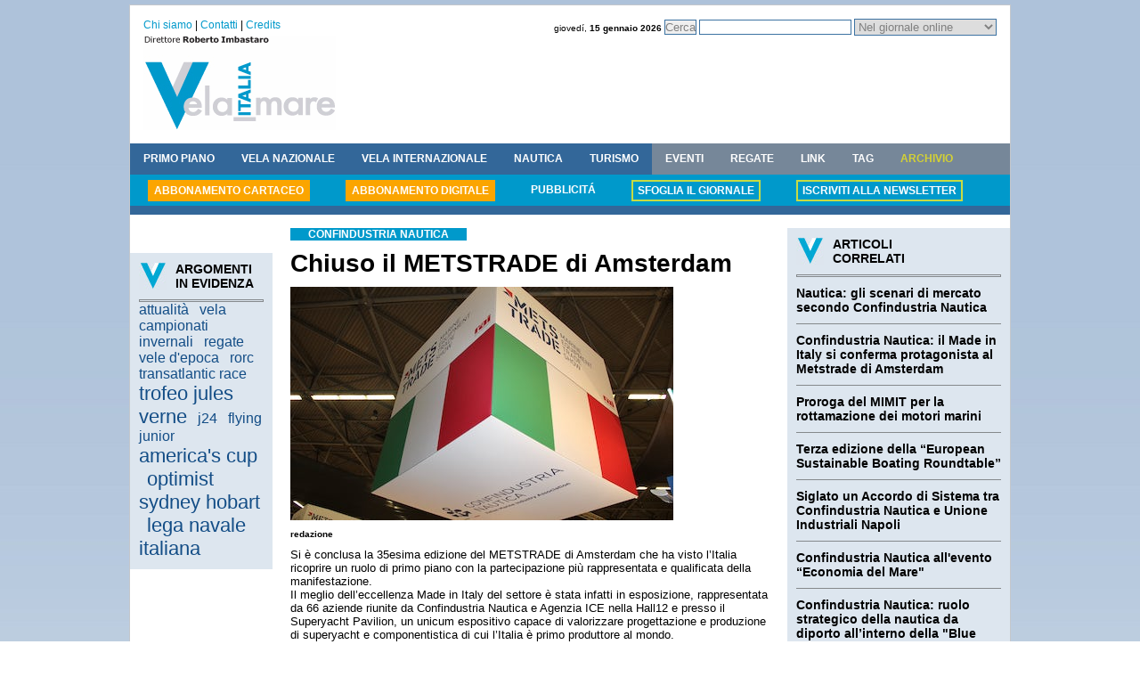

--- FILE ---
content_type: text/html
request_url: https://www.italiavela.it/articolo.asp?idarticolo=chiuso-il-metstrade-di-amsterdam_feed_39053
body_size: 24801
content:
<!DOCTYPE HTML PUBLIC "-//W3C//DTD HTML 4.01 Transitional//EN" "http://www.w3.org/TR/html4/loose.dtd">
<html>
<head>
<link rel="stylesheet" href="/italiavela.css">
<link rel="icon" href="/img/favicon.ico">
<META NAME="Author" CONTENT="www.telemata.it">
<link rel="alternate" type="application/rss+xml" title="RSS Italiavela" href="http://www.italiavela.it/rssitaliavela.asp">
<meta http-equiv="content-type" content="text/html; charset=windows-1252">
<meta http-equiv="Refresh" content="300">
<script async src="https://pagead2.googlesyndication.com/pagead/js/adsbygoogle.js?client=ca-pub-3804605827768098" crossorigin="anonymous"></script>

<title>Chiuso il METSTRADE di Amsterdam - Italiavela</title>
<meta name="Description" content="Italiavela - Chiuso il METSTRADE di Amsterdam - Si è conclusa la 35esima edizione del METSTRADE di Amsterdam che ha visto l’Italia ricoprire un ruolo di primo piano con la partecipazione più rappresentata e qualificata della manifestazione...">
<meta name="Keywords" content="vela,chiuso,metstrade,amsterdam,conclusa,35esima,edizione,del,metstrade,amsterdam,che,visto,italia,ricoprire,ruolo,primo,piano,con,partecipazione,piu,rappresentata,qualificata,della,manifestazione.">
</head>

<body>

<!-- pulsante FB like --> 
<div id="fb-root"></div>
<script>(function(d, s, id) {
  var js, fjs = d.getElementsByTagName(s)[0];
  if (d.getElementById(id)) return;
  js = d.createElement(s); js.id = id;
  js.src = "//connect.facebook.net/it_IT/all.js#xfbml=1";
  fjs.parentNode.insertBefore(js, fjs);
}(document, 'script', 'facebook-jssdk'));</script>
<!-- fine pulsante FB like -->

<!-- Inizio codice Overlay eADV.it per il sito italiavela.it -->
<script type="text/javascript"
src="http://www.eadv.it/track/?x=82-11490-b0-3-c1-0-f5-15-ac-1x1-01-0-be&amp;u=ittia.lailaev">
</script>
<!-- Fine codice Overlay eADV.it per il sito italiavela.it -->

<div id="wrapper_gen">
	<div id="wrapper_testata">
	<ul id="menu_servizio">
		<li><a href="chisiamo.asp">Chi siamo</a> | </li>
		<li><a href="contatti.asp">Contatti</a> | </li>
		<li><a href="credits.asp">Credits</a></li>
	</ul>
	
	<div id="cerca_testata">
		<span class="data_testata">gioved&iacute;, <b>15 gennaio 2026</b></span>
		<form action="" name="g" onsubmit="return chkform();">
		<input type="button" value="Cerca" onclick="javascript:if(chkform()){f1.submit()};">
		<input type="text" id="q" name="q" size="20" maxlength="50">
		<input type="hidden" value="italiavela.it/archivio" name="as_sitesearch">
		<input type="hidden" name="testo_cerca" value="">
		<select name="tipo">
			<option value="1">Nel giornale online</option>
			<option value="2">In archivio (con Google)</option>
		</select>
		</form>
	</div>
	<div class="clear"></div>
	
		<a href="http://www.italiavela.it/"><img src="/img/testata_piccola.gif" alt="" width="216" height="106" border="0"></a>
		<div id="adsense_testata_piccola">

			<!--	BANNER TESTATA   PICCOLA --->

		</div>
	
</div>
<ul id="menu_nav">
	<li><a href="cerca.asp?idarea=11&amp;nomearea=primo piano">PRIMO PIANO</a></li>
	<li><a href="cerca.asp?idarea=12&amp;nomearea=vela nazionale">VELA NAZIONALE</a></li>
	<li><a href="cerca.asp?idarea=13&amp;nomearea=vela internazionale">VELA INTERNAZIONALE</a></li>
	<li><a href="cerca.asp?idarea=15&amp;nomearea=nautica">NAUTICA</a></li>
	<li><a href="cerca.asp?idarea=14&amp;nomearea=turismo">TURISMO</a></li>
	<li><a class="grigio" href="eventi.asp">EVENTI</a></li>
	<li><a class="grigio" href="calendario_regate.asp">REGATE</a></li>
	<li><a class="grigio" href="link.asp">LINK</a></li>
	<li><a class="grigio" href="tag.asp">TAG</a></li>
	<li><a class="grigio_evid" href="archivio.asp">ARCHIVIO</a></li>
</ul>
<ul id="sottomenu">
	<li class="sfondoArancio"><a class="evid_arancio" href="abbonamento.asp">ABBONAMENTO CARTACEO</a></li>
	<li class="sfondoArancio"><a class="evid_arancio" href="abbonamento.asp">ABBONAMENTO DIGITALE</a></li>
	<li><a href="pubblicita.asp">PUBBLICIT&Aacute;</a></li>
	
	<li><a class="contorno_giallo" href="archivioflip/093">SFOGLIA IL GIORNALE</a></li>
	
	<li><a  class="contorno_giallo" href="registrati.asp">ISCRIVITI ALLA NEWSLETTER</a></li>
</ul>
<script type="text/javascript" src="/f_corsic.js"></script>
<script type="text/javascript">
var f1 = document.g;
function chkform(){
	if (f1.tipo.value==1){
		f1.testo_cerca.value=f1.q.value;
		f1.action="cerca.asp";
		}
	else if (f1.tipo.value==2){
		f1.action="http://www.google.com/search";
		}	
	var testo = document.getElementById("q").value ;
	testo = Trim(testo) ;
	document.getElementById("q").value = testo ; 
	
	if (testo.length < 3){
		alert ("Digitare almeno 3 caratteri") ;
		return false ;
	} else {
		return true ;
	}
}
</script>
	<div id="wrapper_centrale">
		<div id="col_sin">
			<!-- *** manca cancelletto *** include virtual="/adsense/grattacielo_160x600_INC.asp"-->
			<br><br>
			
<div id="boxgrigio" style="width:140px;">
<img src="img/v_grigia.gif" alt="" width="31" height="31" border="0"><span class="titolo">ARGOMENTI<br>IN EVIDENZA</span>
<hr>

	<a
	 class=tag_2 href="tag.asp?idargomento=attualita_538">attualità</a>
	&nbsp;&nbsp;

	<a
	 class=tag_2 href="tag.asp?idargomento=vela_65">vela</a>
	&nbsp;&nbsp;

	<a
	 class=tag_2 href="tag.asp?idargomento=campionati-invernali_180">campionati invernali</a>
	&nbsp;&nbsp;

	<a
	 class=tag_2 href="tag.asp?idargomento=regate_221">regate</a>
	&nbsp;&nbsp;

	<a
	 class=tag_2 href="tag.asp?idargomento=vele-epoca_397">vele d'epoca</a>
	&nbsp;&nbsp;

	<a
	 class=tag_2 href="tag.asp?idargomento=rorc-transatlantic-race_925">rorc transatlantic race</a>
	&nbsp;&nbsp;

	<a
	 class=tag_3 href="tag.asp?idargomento=trofeo-jules-verne_573">trofeo jules verne</a>
	&nbsp;&nbsp;

	<a
	 class=tag_2 href="tag.asp?idargomento=j24_320">j24</a>
	&nbsp;&nbsp;

	<a
	 class=tag_2 href="tag.asp?idargomento=flying-junior_1209">flying junior</a>
	&nbsp;&nbsp;

	<a
	 class=tag_3 href="tag.asp?idargomento=america-cup_196">america's cup</a>
	&nbsp;&nbsp;

	<a
	 class=tag_3 href="tag.asp?idargomento=optimist_148">optimist</a>
	&nbsp;&nbsp;

	<a
	 class=tag_3 href="tag.asp?idargomento=sydney-hobart_469">sydney hobart</a>
	&nbsp;&nbsp;

	<a
	 class=tag_3 href="tag.asp?idargomento=lega-navale-italiana_520">lega navale italiana</a>
	&nbsp;&nbsp;

</div>

		</div><!-- fine #col_sin -->	
		
		<div id="col_centr">
			<div id="articolo">
				<h2>CONFINDUSTRIA NAUTICA</h2>
				<h1>Chiuso il METSTRADE di Amsterdam</h1>
				
					<img align="top" src="public/foto_articoli/20231117_190135.jpg" title="chiuso il metstrade di amsterdam"alt="chiuso il metstrade di amsterdam">
					<br>
					<span class="autore_articolo">redazione</span>
				
				<p><p style="margin-bottom: 0cm"><font face="Verdana, sans-serif"><font size="2">Si &egrave; conclusa la&nbsp;35esima edizione del METSTRADE di Amsterdam&nbsp;che ha visto l&rsquo;Italia ricoprire un ruolo di primo piano con la partecipazione&nbsp;pi&ugrave; rappresentata e qualificata della manifestazione.</font></font></p><p style="margin-bottom: 0cm"><font face="Verdana, sans-serif"><font size="2">Il meglio dell&rsquo;eccellenza Made in Italy del settore &egrave; stata infatti in esposizione, rappresentata da&nbsp;66 aziende&nbsp;riunite da&nbsp;Confindustria Nautica e Agenzia ICE&nbsp;nella Hall12 e presso il Superyacht Pavilion, un unicum espositivo capace di valorizzare progettazione e produzione di superyacht e componentistica di cui l&rsquo;Italia &egrave; primo produttore al mondo.</font></font></p><p style="margin-bottom: 0cm"><font face="Verdana, sans-serif"><font size="2">Entusiasmo e partecipazione hanno caratterizzato la presenza italiana ad Amsterdam: &ldquo;E&rsquo; sempre pi&ugrave; chiaro alle nostre aziende il grande valore di partecipare al Metstrade di Amsterdam all&rsquo;interno della collettiva italiana che si inserisce all&rsquo;interno delle molteplici azioni messe in campo con Agenzia ICE nell&rsquo;ambito del Piano Made in Italy promosso dal Ministero degli affari esteri e della cooperazione internazionale&nbsp;&ndash;&nbsp;ha dichiarato&nbsp;Saverio Cecchi, Presidente di Confindustria Nautica.&nbsp;&nbsp;Fare rete e promuovere il Sistema Paese &egrave; assolutamente strategico per l&rsquo;internazionalizzazione delle aziende che esportano all&rsquo;estero qualit&agrave;, eccellenza e innovazione. A partire dalla sinergia nelle azioni di comunicazione che hanno valorizzato e amplificato il ruolo di leader di mercato del Made in Italy.&rdquo;</font></font></p><p style="margin-bottom: 0cm"><font face="Verdana, sans-serif"><font size="2"><br />Visita entusiasmante anche per l&rsquo;Ambasciatore d&rsquo;Italia all&rsquo;Aja,&nbsp;Giorgio Novello&nbsp;che al Metstrade 2023 ha incontrato le aziende italiane presenti, i vertici organizzativi della fiera e i vertici di Confindustria Nautica: &ldquo;Ho toccato con mano il significato globale del settore nell&rsquo;incontro con Saverio Cecchi, Presidente di Confindustria Nautica, che ha contribuito all&rsquo;organizzazione della partecipazione collettiva italiana: l&rsquo;88% del fatturato viene esportato, cresce l&rsquo;attenzione alla sostenibilit&agrave;, la cifra d&rsquo;affari continua a crescere a doppia cifra, il collegamento col territorio &egrave; strutturale, tradizione e continua innovazione (come nel foil) ed eleganza di materiali e design procedono affiancati. Le istituzioni italiane nei Paesi Bassi da parte loro hanno contribuito alla visibilit&agrave; del sistema Italia. Ci&ograve; vale in particolare per ICE Agenzia che ha curato la partecipazione di quasi 70 imprese italiane&rdquo;.</font></font></p><p style="margin-bottom: 0cm">&nbsp;</p><p style="margin-bottom: 0cm"><font face="Verdana, sans-serif"><font size="2">Soddisfazione espressa anche dalle aziende che hanno preso parte alla collettiva italiana riunita nella Hall 12 della manifestazione.</font></font></p><p style="margin-bottom: 0cm">&nbsp;</p><p style="margin-bottom: 0cm"><font face="Verdana, sans-serif"><font size="2">Anton Francesco Albertoni &ndash; CEO Veleria San Giorgio:&nbsp;&ldquo;La fiera sta andando molto bene, abbiamo avuto due bellissime giornate. Abbiamo lavorato molto bene, i presupposti per un&rsquo;ottima stagione 2024 ci sono tutti. La collettiva per noi &egrave; assolutamente funzionale, &egrave; bello avere un&rsquo;area italiana, essere vicino ai colleghi e poter lavorare insieme. Tutto questo lo si riesce a fare solo con il coordinamento di un&rsquo;Associazione di categoria che ti supporta, il valore aggiunto c&rsquo;&egrave; e si vede. I feedback sul settore sono molto positivi, nonostante la preoccupazione iniziale abbiamo fatto un fantastico Salone Nautico Internazionale di Genova e qui ad Amsterdam &egrave; andata altrettanto bene, sar&agrave; una bella stagione 2024 con tanti bei risultati per tutti&rdquo;.&nbsp;<br /><br />Alessandro Gianneschi &ndash; CEO Gianneschi Pumps&amp;Blowers:&nbsp;&ldquo;Due giornate ottime per noi, abbiamo avuto numerosi visitatori e persone molto interessate. Le grandi aspettative che avevamo non sono venute meno, c&rsquo;&egrave; stata parecchia affluenza con visitatori provenienti da Europa, Middle East, Turchia e Asia. &Egrave; il secondo anno in cui esponiamo nella nuova location, questo ha rafforzato ancora di pi&ugrave; quella che &egrave; l&rsquo;immagine sia dell&rsquo;accessorio che della collettiva italiana, nella quale abbiamo molte aziende che sono numeri uno del settore riconosciuti a livello internazionale. Unire le forze e fare gruppo &egrave; funzionale e regala un&rsquo;immagine molto forte che sta dando grossi riscontri. Vogliamo continuare cos&igrave;, a fare gruppo e organizzare eventi, cercando di coinvolgere sempre pi&ugrave; aziende&rdquo;.</font></font></p><p style="margin-bottom: 0cm"><font face="Verdana, sans-serif"><font size="2">Piero Formenti &ndash; CEO ZAR Formenti:&nbsp;&ldquo;Ottima qualit&agrave;, oggi &egrave; stata una giornata interessante e con contatti importanti. Producendo tender, da qui siamo vicini al Superyacht Pavillion e per questo la location va bene. La collettiva &egrave; molto importante per l&rsquo;identit&agrave; italiana, anche per dare un segnale ai buyers di cosa sia il bello e ben fatto italiano. Le aziende che non fanno parte della collettiva dovrebbero unirsi a noi, sicuramente trarrebbero molti benedici nel fare parte di un gruppo importante, che lascia il segno in questo Salone&rdquo;.&nbsp;<br /><br />Andrea Razeto&nbsp;&ndash;&nbsp;CEO F.lli Razeto e Casareto:&nbsp;&ldquo;Il METSTRADE &egrave; una fiera con un livello sempre molto alto, abbiamo avuto tante visite e riusciamo a conoscere molta gente nuova, siamo molto soddisfatti. Per quanto riguarda l&rsquo;affluenza gioca a nostro favore il posizionamento, il METS si riconferma una fiera che, sia qualitativamente che quantitativamente, resta importante per noi e per il nostro lavoro. La formula della collettiva &egrave; sempre vincente, una delle caratteristiche italiane &egrave; quella di avere tante aziende, anche piccole, e il fatto di riuscire ad apparire tutti assieme - soprattutto in un settore in cui rappresentiamo l&rsquo;eccellenza della tecnologia e del design facendo massa critica - ci fa riconoscere e d&agrave; un&rsquo;identit&agrave; di brand Made in Italy importantissima&rdquo;.&nbsp;<br /><br />A conferma del ruolo di leader dell&rsquo;industria nautica da diporto italiana, l&rsquo;apertura dell&rsquo;edizione 2023 del METS &egrave; stata affidata, nell&rsquo;ambito del tradizionale appuntamento del Breakfast Briefing con i leader dell'industria nautica mondiale, al keynote speech di&nbsp;Massimo Perotti, Presidente e CEO di Sanlorenzo SpA e Past President di Confindustria Nautica al quale &egrave; stato inoltre riconosciuto il premio&nbsp;Lifetime Achievement&nbsp;nell&rsquo;ambito dei Boat Builder Award tenutisi la sera del 16 novembre presso il National Maritime Museum di Amsterdam.&nbsp;<br /><br />La partecipazione di Confindustria Nautica al METS &egrave; stata strategica anche sul fronte del confronto internazionale a livello tecnico e regolamentare. L&rsquo;Associazione nazionale di categoria ha preso parte a numerosi working group di&nbsp;ICOMIA&nbsp;(International Council of Marine Industry Associations che riunisce 43 nazioni) e, in particolare, alla presentazione ufficiale dello&nbsp;studio sulla&nbsp;decarbonizzazione nel settore nautico,&nbsp;tema che era stato affrontato&nbsp;nell&rsquo;ambito del World Yachting Sustainability Forum organizzato da Confindustria Nautica al 63&deg;Salone Nautico Internazionale di Genova.</font></font></p><p style="margin-bottom: 0cm"><font face="Verdana, sans-serif"><font size="2">I prossimi appuntamenti che vedono Confindustria Nautica e l&rsquo;industria nautica da diporto italiana protagonisti si terranno a Roma il 14 dicembre con l&rsquo;Assemblea dei Soci dal titolo &ldquo;Nautica: Industria, politica, economia&rdquo;&nbsp;e, nell&rsquo;ambito dell&rsquo;attivit&agrave; di promozione internazionale con ICE Agenzia, con una presenza istituzionale al&nbsp;BOOT di D&uuml;sseldorf, dal 20 al 28 gennaio 2024.</font></font></p><p style="margin-bottom: 0cm">&nbsp;</p></p>
				<br><strong>17/11/2023 17:58:00</strong>
				<span class="riservata">&copy; riproduzione riservata</span>

			</div>


<!-- Inizio codice Hotspot eADV.it per il sito italiavela.it -->
<script type="text/javascript"
src="http://www.eadv.it/track/?x=20-11490-1d-6-dd-0-ba-15-aa-234x60-e4-0-6c&amp;u=ittia.lailaev&amp;cttl=000000&amp;ctxt=0c0c0c&amp;cbg=77fffa&amp;cbgh=fb911a&amp;w=530&amp;h=400">
</script>
<!-- Fine codice Hotspot eADV.it per il sito italiavela.it -->
<br><br>

<!-- pulsante FB like --> 
<div class="fb-like" data-href="http://www.italiavela.it/articolo.asp?idarticolo=chiuso-il-metstrade-di-amsterdam_feed_39053" data-width="100%" data-layout="standard" data-action="like" data-show-faces="true" data-share="true"></div>
<!-- fine pulsante FB like --> 
<br>
<!-- pulsante TWITTER segui --> 
<a href="https://twitter.com/share" class="twitter-share-button" data-lang="it">Tweet</a>
<script>!function(d,s,id){var js,fjs=d.getElementsByTagName(s)[0],p=/^http:/.test(d.location)?'http':'https';if(!d.getElementById(id)){js=d.createElement(s);js.id=id;js.src=p+'://platform.twitter.com/widgets.js';fjs.parentNode.insertBefore(js,fjs);}}(document, 'script', 'twitter-wjs');</script>
<!-- fine pulsante TWITTER segui --> 

	<!-- <a href="http://www.dayuse-hotels.com/it/IT/"><img src="banner/dayuse.jpg" alt="" width="300" height="240" border="0"></a> -->
		</div><!-- fine #col_centr -->	
		
		<div id="col_dx">
			
			<!-- BANNER DESTRA -->
			
		<div id="boxgrigio">
		<img src="img/v_grigia.gif" alt="" width="31" height="31" border="0"><span class="titolo">ARTICOLI<br>CORRELATI</span>
		<hr>
		
			<div class="item">
			<h2><a href="articolo.asp?idarticolo=nautica-gli-scenari-di-mercato-secondo-confindustria-nautica_41268">Nautica: gli scenari di mercato secondo Confindustria Nautica</a></h2>
			<!-- <p></p> -->
			</div>
		
			<div class="item">
			<h2><a href="articolo.asp?idarticolo=confindustria-nautica-il-made-in-italy-si-conferma-protagonista-al-metstrade-di-amsterdam_41229">Confindustria Nautica: il Made in Italy si conferma protagonista al Metstrade di Amsterdam</a></h2>
			<!-- <p></p> -->
			</div>
		
			<div class="item">
			<h2><a href="articolo.asp?idarticolo=proroga-del-mimit-per-la-rottamazione-dei-motori-marini_40857">Proroga del MIMIT per la rottamazione dei motori marini</a></h2>
			<!-- <p></p> -->
			</div>
		
			<div class="item">
			<h2><a href="articolo.asp?idarticolo=terza-edizione-della-european-sustainable-boating-roundtable_40851">Terza edizione della “European Sustainable Boating Roundtable”</a></h2>
			<!-- <p></p> -->
			</div>
		
			<div class="item">
			<h2><a href="articolo.asp?idarticolo=siglato-un-accordo-di-sistema-tra-confindustria-nautica-unione-industriali-napoli_40833">Siglato un Accordo di Sistema tra Confindustria Nautica e Unione Industriali Napoli</a></h2>
			<!-- <p></p> -->
			</div>
		
			<div class="item">
			<h2><a href="articolo.asp?idarticolo=confindustria-nautica-all-evento-economia-del-mare_40829">Confindustria Nautica all'evento “Economia del Mare"</a></h2>
			<!-- <p></p> -->
			</div>
		
			<div class="item">
			<h2><a href="articolo.asp?idarticolo=confindustria-nautica-ruolo-strategico-della-nautica-da-diporto-all-interno-della-blue-economy_40716">Confindustria Nautica: ruolo strategico della nautica da diporto all’interno della "Blue Economy"</a></h2>
			<!-- <p></p> -->
			</div>
		
			<div class="item">
			<h2><a href="articolo.asp?idarticolo=il-turismo-nautico-leva-strategica-per-il-paese_40709">Il turismo nautico leva strategica per il Paese</a></h2>
			<!-- <p></p> -->
			</div>
		
			<div class="item">
			<h2><a href="articolo.asp?idarticolo=confindustria-nautica-per-il-turismo-nautico-stagione-2025-rischio_40689">Confindustria Nautica: per il turismo nautico stagione 2025 a rischio</a></h2>
			<!-- <p></p> -->
			</div>
		
			<div class="item">
			<h2><a href="articolo.asp?idarticolo=confindustria-nautica-al-congresso-icomia-international-council-of-marine-industry-associations_40657">Confindustria Nautica al Congresso ICOMIA – International Council of Marine Industry Associations</a></h2>
			<!-- <p></p> -->
			</div>
		
		</div>
		
			<br>
			<!-- ***** manca cancelletto**** include virtual="/adsense/quadrato_250x250_INC.asp"-->
			<br><br>
			
	<div id="boxgrigio">
	<img src="img/v_grigia.gif" alt="" width="31" height="31" border="0"><span class="titolo">I PIU' LETTI<br>DELLA SETTIMANA</span>
	<hr>
	
		<div class="item">
			<h2><a href="articolo.asp?idarticolo=la-coppa-che-divide-barcellona-auckland-il-sogno-ancora-aperto-di-napoli_41298">La Coppa che divide: Barcellona, Auckland e il sogno (ancora aperto) di Napoli</a></h2>
			<p>Capitale Europea dello Sport 2026, la città ha il tempo per trasformare rischi in trionfo, bilanciando spettacolo, economia e comunità – un banco di prova unico per dimostrare che la Coppa America può rigenerare senza dividere</p>
		</div>
	
		<div class="item">
			<h2><a href="articolo.asp?idarticolo=proteste-in-regata-ci-pensera_41304">Proteste in regata? Ci penser&#224; l'AI</a></h2>
			<p>ZF Media lancia l'esperimento "Regatta Advisor" una Web App alla quale potrai descrivere un incidente di regata, vedere quali regole si applicano al tuo caso, avere un quadro più chiaro, utile per la protesta</p>
		</div>
	
		<div class="item">
			<h2><a href="articolo.asp?idarticolo=rorc-transatlantic-race-maxi-yacht-al-via-da-lanzarote-verso-antigua_41302">RORC Transatlantic Race: maxi yacht al via da Lanzarote verso Antigua</a></h2>
			<p>Tra i protagonisti spicca Raven, il rivoluzionario Baltic 111 semi-foiler, dotato di T-foil simili agli AC75 e già collaudato con diversi attraversamenti oceanici. Con una media prevista di oltre 25 nodi, potrebbe puntare al record monoscafi sulle 24 ore</p>
		</div>
	
		<div class="item">
			<h2><a href="articolo.asp?idarticolo=trofeo-jules-verne-foil-inutilizzabile-per-idec_41301">Trofeo Jules Verne: foil inutilizzabile per IDEC</a></h2>
			<p>Le condizioni particolarmente calme di ieri hanno permesso all’equipaggio di notare il danno al foil di dritta, lo stesso che aveva urtato ad alta velocità una grande rete da pesca con i suoi galleggianti durante il passaggio sotto Capo Leeuwin</p>
		</div>
	
		<div class="item">
			<h2><a href="articolo.asp?idarticolo=lago-maggiore-xi-edizione-in-cantiere-del-convegno-nazionale-tra-legno-acqua_41303">Lago Maggiore: XI edizione &#8220;in cantiere&#8221; del Convegno nazionale &quot;Tra Legno e Acqua&quot;</a></h2>
			<p>Sabato 31 gennaio, presso la Fondazione Officine dell’Acqua di Laveno Mombello torna “Tra Legno e Acqua”, l’autorevole convegno nazionale dedicato al mondo delle imbarcazioni storiche e della marineria tradizionale</p>
		</div>
	
		<div class="item">
			<h2><a href="articolo.asp?idarticolo=napoli-domenica-in-acqua-per-invernale_41305">Napoli, domenica in acqua per l'Invernale</a></h2>
			<p>Dopo lo stop legato alle festività natalizie, si scende di nuovo in mare per la 4a giornata del Campionato Invernale d’Altura di Napoli. Di scena, il Circolo Canottieri Napoli, che mette in palio la Coppa Ralph Camardella</p>
		</div>
	
		<div class="item">
			<h2><a href="articolo.asp?idarticolo=invernale-del-tigullio-sabato-seconda-manche-con-trenta-barche_41306">Invernale del Tigullio: sabato seconda manche con trenta barche</a></h2>
			<p>La rassegna velica a cura del Comitato Circoli Velici Tigullio, dopo le otto prove nei primi tre week end comprendenti anche la Tigullio 50 Race, è pronta a regalare nuove emozioni</p>
		</div>
	
		<div class="item">
			<h2><a href="articolo.asp?idarticolo=team-banque-populaire-2026-un-anno-tra-record-innovazione-grandi-ambizioni_41307">Team Banque Populaire 2026: un anno tra record, innovazione e grandi ambizioni</a></h2>
			<p>Il 2026 si preannuncia come una stagione cruciale per il Team Banque Populaire, impegnato su più fronti con l’obiettivo dichiarato di vincere e innovare</p>
		</div>
	
	</div>

		</div><!-- fine #col_dx -->	
	</div><!-- fine #wrapper_centrale -->
	<div class="clear"></div>
	<div id="footer">
	&copy; 2005 - 2011 Mediaspeed Srl
	<ul>
		<li>| <a href="/">Home</a></li>
		<li>| <a href="/datisocietari.asp">Dati societari</a></li>
	</ul>
</div>
<div class="clear"></div>
<div id="infoCookie">
Utilizzando questo sito accetti l’uso di cookie per analisi e pubblicità.&nbsp;<a href="cookie.asp"> Approfondisci</a>
</div>
<br>

</div>



<script type="text/javascript">
<!--
document.open("text/html");
document.write("<sc"+"ript type='text\/javascript' src='http://www.telemata.it/accessi/log.asp?log=italiavela&url=" + escape(document.URL) + "&ref=" + escape(document.referrer) + "&drt=0&fnd=-1'><\/script>");
document.close();
//-->
</script>
<script type="text/javascript">
var gaJsHost = (("https:" == document.location.protocol) ? "https://ssl." : "http://www.");
document.write(unescape("%3Cscript src='" + gaJsHost + "google-analytics.com/ga.js' type='text/javascript'%3E%3C/script%3E"));
</script>
<script type="text/javascript">
//var pageTracker = _gat._getTracker("UA-5557515-2");
var pageTracker = _gat._getTracker("UA-35578873-1");
pageTracker._trackPageview();
</script>
</body>
</html>

--- FILE ---
content_type: text/html; charset=utf-8
request_url: https://www.google.com/recaptcha/api2/aframe
body_size: 268
content:
<!DOCTYPE HTML><html><head><meta http-equiv="content-type" content="text/html; charset=UTF-8"></head><body><script nonce="v-ppFXhbEZ3kVisUfkN9GQ">/** Anti-fraud and anti-abuse applications only. See google.com/recaptcha */ try{var clients={'sodar':'https://pagead2.googlesyndication.com/pagead/sodar?'};window.addEventListener("message",function(a){try{if(a.source===window.parent){var b=JSON.parse(a.data);var c=clients[b['id']];if(c){var d=document.createElement('img');d.src=c+b['params']+'&rc='+(localStorage.getItem("rc::a")?sessionStorage.getItem("rc::b"):"");window.document.body.appendChild(d);sessionStorage.setItem("rc::e",parseInt(sessionStorage.getItem("rc::e")||0)+1);localStorage.setItem("rc::h",'1768438682918');}}}catch(b){}});window.parent.postMessage("_grecaptcha_ready", "*");}catch(b){}</script></body></html>